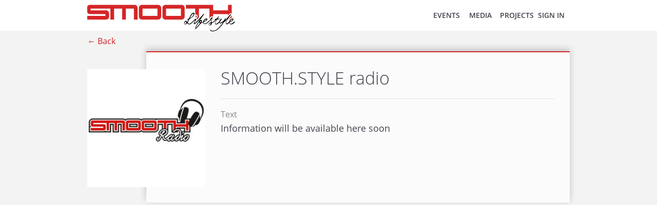

--- FILE ---
content_type: text/html; charset=UTF-8
request_url: https://smooth.style/en/info/show?infoId=7&r=L2VuL21vZGVscy90cmF2ZWwvOTA/cj1MMlZ1TDIxdlpHVnNjeTkwY21GMlpXdyUzRA%3D%3D
body_size: 12863
content:
<!DOCTYPE html><html lang="en">
  <head>
    <meta charset="utf-8">
    <title>SMOOTH.style</title><meta name="viewport" content="width&#x3D;device-width,&#x20;initial-scale&#x3D;1,&#x20;maximum-scale&#x3D;1,&#x20;user-scalable&#x3D;no">
<meta http-equiv="X-UA-Compatible" content="IE&#x3D;edge"><link href="&#x2F;vendor&#x2F;font-awesome&#x2F;css&#x2F;font-awesome.min.css" media="screen" rel="stylesheet" type="text&#x2F;css">
<link href="&#x2F;styles&#x2F;front.min.css&#x3F;v&#x3D;55" media="screen" rel="stylesheet" type="text&#x2F;css">    <link rel="apple-touch-icon" sizes="57x57" href="/favicon/apple-icon-57x57.png">
<link rel="apple-touch-icon" sizes="60x60" href="/favicon/apple-icon-60x60.png">
<link rel="apple-touch-icon" sizes="72x72" href="/favicon/apple-icon-72x72.png">
<link rel="apple-touch-icon" sizes="76x76" href="/favicon/apple-icon-76x76.png">
<link rel="apple-touch-icon" sizes="114x114" href="/favicon/apple-icon-114x114.png">
<link rel="apple-touch-icon" sizes="120x120" href="/favicon/apple-icon-120x120.png">
<link rel="apple-touch-icon" sizes="144x144" href="/favicon/apple-icon-144x144.png">
<link rel="apple-touch-icon" sizes="152x152" href="/favicon/apple-icon-152x152.png">
<link rel="apple-touch-icon" sizes="180x180" href="/favicon/apple-icon-180x180.png">
<link rel="icon" type="image/png" sizes="72x72"  href="/favicon/android-icon-72x72.png">
<link rel="icon" type="image/png" sizes="144x144"  href="/favicon/android-icon-144x144.png">
<link rel="icon" type="image/png" sizes="192x192"  href="/favicon/android-icon-192x192.png">
<link rel="icon" type="image/png" sizes="32x32" href="/favicon/favicon-32x32.png">
<link rel="icon" type="image/png" sizes="96x96" href="/favicon/favicon-96x96.png">
<link rel="icon" type="image/png" sizes="16x16" href="/favicon/favicon-16x16.png">
<link rel="manifest" href="/favicon/manifest.json">
<meta name="msapplication-TileColor" content="#ffffff">
<meta name="msapplication-TileImage" content="/favicon/ms-icon-144x144.png">
<meta name="theme-color" content="#ffffff">  </head>

  <body class="body--grey">
        <div onclick="" class="js-mobile-menu__shade"></div>
<div class="js-mobile-menu__menu">
  <div class="mobile-menu__blur"></div>
  <div class="mobile-menu__top">
    <a class="mobile-menu__logo">
      <img class="header-logo-img" src="/images/logo.svg">
    </a>
    <a href="javascript:void(0)" class="js-mobile-menu__close-trigger">
      <svg>
        <use xmlns:xlink="http://www.w3.org/1999/xlink" xlink:href="#cross"></use>
      </svg>
    </a>
  </div>

  <div class="mobile-menu__content">
    <div class="mobile-menu__lang">
                    <a class="lang lang--active" href="/en/info/show?infoId=7&r=L2VuL21vZGVscy90cmF2ZWwvOTA/cj1MMlZ1TDIxdlpHVnNjeTkwY21GMlpXdyUzRA%3D%3D">
                EN            </a>
                    <a class="lang " href="/ru/info/show?infoId=7&r=L2VuL21vZGVscy90cmF2ZWwvOTA/cj1MMlZ1TDIxdlpHVnNjeTkwY21GMlpXdyUzRA%3D%3D">
                RU            </a>
                    <a class="lang " href="/es/info/show?infoId=7&r=L2VuL21vZGVscy90cmF2ZWwvOTA/cj1MMlZ1TDIxdlpHVnNjeTkwY21GMlpXdyUzRA%3D%3D">
                ES            </a>
              <div class="clear"></div>
    </div>

    <div class="mobile-menu__items">
      
      <div class="mobile-menu__common-items">
                    <a class="mobile-menu__item"
              href="/en/events"
            >EVENTS</a>
                      <div class="mobile-menu__item-group">
              <div class="mobile-menu__item-group-name">MEDIA</div>
                                <a class="mobile-menu__item" href="/en/models/achievements">
                    Magazines                  </a>
                                  <a class="mobile-menu__item" href="/en/models/catalog">
                    CATALOG                  </a>
                                  <a class="mobile-menu__item" href="https://www.youtube.com/channel/UCt9uRUVOT0kpiKDznnqrNmg">
                    YOUTUBE TV                  </a>
                                  <a class="mobile-menu__item" href="https://apps.apple.com/ua/app/smooth-style-radio/id1483832755?l=ru">
                    RADIO IOS                  </a>
                                  <a class="mobile-menu__item" href="https://play.google.com/store/apps/details?id=com.essotec.smoothlifestyle">
                    RADIO ANDROID                  </a>
                                  <div class="mobile-menu__live-radio">
                    <label>LIVE RADIO</label>

<a href="http://aska.ru-hoster.com:2199/tunein/smoothradio.pls">
  <svg>
    <use xmlns:xlink="http://www.w3.org/1999/xlink" xlink:href="#winamp"></use>
  </svg>
</a>
<a href="http://aska.ru-hoster.com:2199/tunein/smoothradio.asx">
  <svg>
    <use xmlns:xlink="http://www.w3.org/1999/xlink" xlink:href="#wmp"></use>
  </svg>
</a>
<a href="http://aska.ru-hoster.com:2199/tunein/smoothradio.ram">
  <svg>
    <use xmlns:xlink="http://www.w3.org/1999/xlink" xlink:href="#real-player"></use>
  </svg>
</a>
<a href="http://aska.ru-hoster.com:2199/tunein/smoothradio.qtl">
  <svg>
    <use xmlns:xlink="http://www.w3.org/1999/xlink" xlink:href="#quicktime"></use>
  </svg>
</a>
                  </div>
                              </div>
                        <div class="mobile-menu__item-group">
              <div class="mobile-menu__item-group-name">Projects</div>
                                <a class="mobile-menu__item" href="/en/models/travel">
                    TRAVEL                  </a>
                                  <a class="mobile-menu__item" href="/en/models/albums">
                    MODELS                  </a>
                                  <a class="mobile-menu__item" href="/en/info/show?infoId=13&r=L2VuL2luZm8vc2hvdz9pbmZvSWQ9NyZyPUwyVnVMMjF2WkdWc2N5OTBjbUYyWld3dk9UQS9jajFNTWxaMVRESXhkbHBIVm5OamVUa3dZMjFHTWxwWGR5VXpSQSUzRCUzRA%3D%3D">
                    SMOOTH.STYLE events                  </a>
                                  <a class="mobile-menu__item" href="/en/info/show?infoId=12&r=L2VuL2luZm8vc2hvdz9pbmZvSWQ9NyZyPUwyVnVMMjF2WkdWc2N5OTBjbUYyWld3dk9UQS9jajFNTWxaMVRESXhkbHBIVm5OamVUa3dZMjFHTWxwWGR5VXpSQSUzRCUzRA%3D%3D">
                    SMOOTH.STYLE models                  </a>
                                  <a class="mobile-menu__item" href="/en/info/show?infoId=11&r=L2VuL2luZm8vc2hvdz9pbmZvSWQ9NyZyPUwyVnVMMjF2WkdWc2N5OTBjbUYyWld3dk9UQS9jajFNTWxaMVRESXhkbHBIVm5OamVUa3dZMjFHTWxwWGR5VXpSQSUzRCUzRA%3D%3D">
                    SMOOTH.STYLE travel                  </a>
                                  <a class="mobile-menu__item" href="/en/info/show?infoId=10&r=L2VuL2luZm8vc2hvdz9pbmZvSWQ9NyZyPUwyVnVMMjF2WkdWc2N5OTBjbUYyWld3dk9UQS9jajFNTWxaMVRESXhkbHBIVm5OamVUa3dZMjFHTWxwWGR5VXpSQSUzRCUzRA%3D%3D">
                    SMOOTH.STYLE business                  </a>
                                  <a class="mobile-menu__item" href="/en/info/show?infoId=9&r=L2VuL2luZm8vc2hvdz9pbmZvSWQ9NyZyPUwyVnVMMjF2WkdWc2N5OTBjbUYyWld3dk9UQS9jajFNTWxaMVRESXhkbHBIVm5OamVUa3dZMjFHTWxwWGR5VXpSQSUzRCUzRA%3D%3D">
                    SMOOTH.STYLE creativity                  </a>
                                  <a class="mobile-menu__item" href="/en/info/show?infoId=8&r=L2VuL2luZm8vc2hvdz9pbmZvSWQ9NyZyPUwyVnVMMjF2WkdWc2N5OTBjbUYyWld3dk9UQS9jajFNTWxaMVRESXhkbHBIVm5OamVUa3dZMjFHTWxwWGR5VXpSQSUzRCUzRA%3D%3D">
                    SMOOTH.STYLE media                  </a>
                                  <a class="mobile-menu__item" href="/en/info/show?infoId=7&r=L2VuL2luZm8vc2hvdz9pbmZvSWQ9NyZyPUwyVnVMMjF2WkdWc2N5OTBjbUYyWld3dk9UQS9jajFNTWxaMVRESXhkbHBIVm5OamVUa3dZMjFHTWxwWGR5VXpSQSUzRCUzRA%3D%3D">
                    SMOOTH.STYLE radio                  </a>
                                  <a class="mobile-menu__item" href="/en/info/show?infoId=6&r=L2VuL2luZm8vc2hvdz9pbmZvSWQ9NyZyPUwyVnVMMjF2WkdWc2N5OTBjbUYyWld3dk9UQS9jajFNTWxaMVRESXhkbHBIVm5OamVUa3dZMjFHTWxwWGR5VXpSQSUzRCUzRA%3D%3D">
                    SMOOTH SPORT                  </a>
                                  <a class="mobile-menu__item" href="/en/info/show?infoId=5&r=L2VuL2luZm8vc2hvdz9pbmZvSWQ9NyZyPUwyVnVMMjF2WkdWc2N5OTBjbUYyWld3dk9UQS9jajFNTWxaMVRESXhkbHBIVm5OamVUa3dZMjFHTWxwWGR5VXpSQSUzRCUzRA%3D%3D">
                    SMOOTH MAMA                  </a>
                                  <a class="mobile-menu__item" href="/en/info/show?infoId=4&r=L2VuL2luZm8vc2hvdz9pbmZvSWQ9NyZyPUwyVnVMMjF2WkdWc2N5OTBjbUYyWld3dk9UQS9jajFNTWxaMVRESXhkbHBIVm5OamVUa3dZMjFHTWxwWGR5VXpSQSUzRCUzRA%3D%3D">
                    SMOOTH FAMILY                  </a>
                            </div>
                  </div>
    </div>
  </div>
</div>

    <div class="wrapper">
      <header>
  <div class="header-content">
    <a class="header-logo" href="/en/">
      <img class="header-logo-img" src="/images/logo.svg">
    </a>

    <div class="header-spacer"></div>

    <div class="header-menu">
          <a href="/en/events">EVENTS</a>
        <ul class="header-dropdown check">
      <li>
        <a>MEDIA</a>
        <ul>
                      <li>
              <a href="/en/models/achievements"
              >Magazines</a>
            </li>
                        <li>
              <a href="/en/models/catalog"
              >CATALOG</a>
            </li>
                        <li>
              <a href="https://www.youtube.com/channel/UCt9uRUVOT0kpiKDznnqrNmg"
              >YOUTUBE TV</a>
            </li>
                        <li>
              <a href="https://apps.apple.com/ua/app/smooth-style-radio/id1483832755?l=ru"
              >RADIO IOS</a>
            </li>
                        <li>
              <a href="https://play.google.com/store/apps/details?id=com.essotec.smoothlifestyle"
              >RADIO ANDROID</a>
            </li>
                          <li class="live-radios">
              <label>LIVE RADIO</label>

<a href="http://aska.ru-hoster.com:2199/tunein/smoothradio.pls">
  <svg>
    <use xmlns:xlink="http://www.w3.org/1999/xlink" xlink:href="#winamp"></use>
  </svg>
</a>
<a href="http://aska.ru-hoster.com:2199/tunein/smoothradio.asx">
  <svg>
    <use xmlns:xlink="http://www.w3.org/1999/xlink" xlink:href="#wmp"></use>
  </svg>
</a>
<a href="http://aska.ru-hoster.com:2199/tunein/smoothradio.ram">
  <svg>
    <use xmlns:xlink="http://www.w3.org/1999/xlink" xlink:href="#real-player"></use>
  </svg>
</a>
<a href="http://aska.ru-hoster.com:2199/tunein/smoothradio.qtl">
  <svg>
    <use xmlns:xlink="http://www.w3.org/1999/xlink" xlink:href="#quicktime"></use>
  </svg>
</a>
              </li>
                      </ul>
      </li>
    </ul>
        <ul class="header-dropdown check">
      <li>
        <a>Projects</a>
        <ul>
                      <li>
              <a href="/en/models/travel"
              >TRAVEL</a>
            </li>
                        <li>
              <a href="/en/models/albums"
              >MODELS</a>
            </li>
                        <li>
              <a href="/en/info/show?infoId=13&r=L2VuL2luZm8vc2hvdz9pbmZvSWQ9NyZyPUwyVnVMMjF2WkdWc2N5OTBjbUYyWld3dk9UQS9jajFNTWxaMVRESXhkbHBIVm5OamVUa3dZMjFHTWxwWGR5VXpSQSUzRCUzRA%3D%3D"
              >SMOOTH.STYLE events</a>
            </li>
                        <li>
              <a href="/en/info/show?infoId=12&r=L2VuL2luZm8vc2hvdz9pbmZvSWQ9NyZyPUwyVnVMMjF2WkdWc2N5OTBjbUYyWld3dk9UQS9jajFNTWxaMVRESXhkbHBIVm5OamVUa3dZMjFHTWxwWGR5VXpSQSUzRCUzRA%3D%3D"
              >SMOOTH.STYLE models</a>
            </li>
                        <li>
              <a href="/en/info/show?infoId=11&r=L2VuL2luZm8vc2hvdz9pbmZvSWQ9NyZyPUwyVnVMMjF2WkdWc2N5OTBjbUYyWld3dk9UQS9jajFNTWxaMVRESXhkbHBIVm5OamVUa3dZMjFHTWxwWGR5VXpSQSUzRCUzRA%3D%3D"
              >SMOOTH.STYLE travel</a>
            </li>
                        <li>
              <a href="/en/info/show?infoId=10&r=L2VuL2luZm8vc2hvdz9pbmZvSWQ9NyZyPUwyVnVMMjF2WkdWc2N5OTBjbUYyWld3dk9UQS9jajFNTWxaMVRESXhkbHBIVm5OamVUa3dZMjFHTWxwWGR5VXpSQSUzRCUzRA%3D%3D"
              >SMOOTH.STYLE business</a>
            </li>
                        <li>
              <a href="/en/info/show?infoId=9&r=L2VuL2luZm8vc2hvdz9pbmZvSWQ9NyZyPUwyVnVMMjF2WkdWc2N5OTBjbUYyWld3dk9UQS9jajFNTWxaMVRESXhkbHBIVm5OamVUa3dZMjFHTWxwWGR5VXpSQSUzRCUzRA%3D%3D"
              >SMOOTH.STYLE creativity</a>
            </li>
                        <li>
              <a href="/en/info/show?infoId=8&r=L2VuL2luZm8vc2hvdz9pbmZvSWQ9NyZyPUwyVnVMMjF2WkdWc2N5OTBjbUYyWld3dk9UQS9jajFNTWxaMVRESXhkbHBIVm5OamVUa3dZMjFHTWxwWGR5VXpSQSUzRCUzRA%3D%3D"
              >SMOOTH.STYLE media</a>
            </li>
                        <li>
              <a href="/en/info/show?infoId=7&r=L2VuL2luZm8vc2hvdz9pbmZvSWQ9NyZyPUwyVnVMMjF2WkdWc2N5OTBjbUYyWld3dk9UQS9jajFNTWxaMVRESXhkbHBIVm5OamVUa3dZMjFHTWxwWGR5VXpSQSUzRCUzRA%3D%3D"
              >SMOOTH.STYLE radio</a>
            </li>
                        <li>
              <a href="/en/info/show?infoId=6&r=L2VuL2luZm8vc2hvdz9pbmZvSWQ9NyZyPUwyVnVMMjF2WkdWc2N5OTBjbUYyWld3dk9UQS9jajFNTWxaMVRESXhkbHBIVm5OamVUa3dZMjFHTWxwWGR5VXpSQSUzRCUzRA%3D%3D"
              >SMOOTH SPORT</a>
            </li>
                        <li>
              <a href="/en/info/show?infoId=5&r=L2VuL2luZm8vc2hvdz9pbmZvSWQ9NyZyPUwyVnVMMjF2WkdWc2N5OTBjbUYyWld3dk9UQS9jajFNTWxaMVRESXhkbHBIVm5OamVUa3dZMjFHTWxwWGR5VXpSQSUzRCUzRA%3D%3D"
              >SMOOTH MAMA</a>
            </li>
                        <li>
              <a href="/en/info/show?infoId=4&r=L2VuL2luZm8vc2hvdz9pbmZvSWQ9NyZyPUwyVnVMMjF2WkdWc2N5OTBjbUYyWld3dk9UQS9jajFNTWxaMVRESXhkbHBIVm5OamVUa3dZMjFHTWxwWGR5VXpSQSUzRCUzRA%3D%3D"
              >SMOOTH FAMILY</a>
            </li>
                    </ul>
      </li>
    </ul>
    

      
              
        <a href="/en/log-in">
          SIGN IN        </a>
            <div class="clear"></div>
     </div>
        <a href="javascript:void(0)" class="js-mobile-menu__open-trigger">
      <svg>
        <use xmlns:xlink="http://www.w3.org/1999/xlink" xlink:href="#menu"></use>
      </svg>
    </a>
    <div class="clear"></div>
  </div>
</header>

      <div class="content">
    <div class="page js-mp-container">
        <div class="page__back">
            <a href="/en/models/travel/90?r=L2VuL21vZGVscy90cmF2ZWw%3D">
                &larr;&nbsp;Back            </a>
        </div>
        <div class="page__content">
            <div class="page__image">
                                    <div class="js-mp-item"
                        data-ip-src="&#x2F;files&#x2F;info&#x2F;c&#x2F;w&#x2F;33e999342d4ae7c7f7acacd13b040e7b.jpg">
                                                    <img  src="&#x2F;files&#x2F;info&#x2F;c&#x2F;w&#x2F;965db27f65c066156e2d6a3b4485c191.jpg" width="250" height="250">                                            </div>
                            </div>
            <div class="page-block">
                <h1>SMOOTH.STYLE radio</h1>
            </div>
            <div class="page-block">
                <div class="separator"></div>
            </div>
            <div class="page-block">
                <div class="page-block__label">Text</div>
                <div class="page-block__content">
                    
<p>Information will be available here soon</p>
<p> </p>
                </div>
            </div>
            <div class="js-page-block-images page-block-images">
                                                <div class="clear"></div>
            </div>
        </div>
    </div>
</div>





      <div class="pusher"></div>
    </div>

    <footer>
    <div class="footer-content">
        <a class="footer-logo" href="/en/">
            <img src="/images/logo-footer.svg" width="130" height="35">
        </a>
        <div class="footer-menu">
            
        <div class="footer-menu__item-wrapper">
        <a
            class="footer-menu__item "
            href="/en/events">
            EVENTS        </a>
    </div>
        <div class="footer-menu__item-wrapper">
        <a
            class="footer-menu__item "
            href="/en/models">
            MODELS        </a>
    </div>
        <div class="footer-menu__item-wrapper">
        <a
            class="footer-menu__item "
            href="/en/terms">
            AGREEMENT        </a>
    </div>
        <div class="footer-menu__item-wrapper">
        <a
            class="footer-menu__item "
            href="/en/contact-us">
            CONTACT US        </a>
    </div>
        <div class="footer-menu__item-wrapper">
        <a
            class="footer-menu__item "
            href="/en/about-us">
            ABOUT US        </a>
    </div>
        </div>
        <div class="footer-social">
            <a target="_blank" class="footer-social__item footer-social__item--fb"
                href="https://www.facebook.com/Smoothstyle-134841390649954/"></a>
            <a target="_blank" class="footer-social__item footer-social__item--instagram"
                href="https://www.instagram.com/smooth.lifestyle/"></a>
            <a target="_blank" class="footer-social__item footer-social__item--youtube"
                href="https://www.youtube.com/channel/UCt9uRUVOT0kpiKDznnqrNmg"></a>
            <a target="_blank" class="footer-social__item footer-social__item--vk"
                href="https://vk.com/smooth_style"></a>
            <div class="clear"></div>
        </div>
        <div class="clear"></div>
        <div class="footer-bottom">
            <div class="footer-bottom__left">
                © 2026 All Rights Reserved            </div>
            <div class="footer-bottom__right">
                                    <a class="lang lang--active" href="/en/info/show?infoId=7&r=L2VuL21vZGVscy90cmF2ZWwvOTA/cj1MMlZ1TDIxdlpHVnNjeTkwY21GMlpXdyUzRA%3D%3D">
                        EN                    </a>
                                    <a class="lang " href="/ru/info/show?infoId=7&r=L2VuL21vZGVscy90cmF2ZWwvOTA/cj1MMlZ1TDIxdlpHVnNjeTkwY21GMlpXdyUzRA%3D%3D">
                        RU                    </a>
                                    <a class="lang " href="/es/info/show?infoId=7&r=L2VuL21vZGVscy90cmF2ZWwvOTA/cj1MMlZ1TDIxdlpHVnNjeTkwY21GMlpXdyUzRA%3D%3D">
                        ES                    </a>
                                <div class="clear"></div>
            </div>
            <div class="clear"></div>
        </div>
    </div>
</footer>

    <script>
      window.flashMessenger = [];
      window.MEDIA_POPUP_NO_IMAGE_SRC = "/images/no-image.png";
      window.MEDIA_POPUP_DEFAULT_POSTER = "/images/default-video-poster.svg";
      window.MEDIA_POPUP_LOADER_SRC  = "/images/loader.svg";
    </script>
    <!-- production -->
    <svg xmlns="http://www.w3.org/2000/svg" style="display: none;">
  <symbol id="cross-narrow" viewBox="0 0 31.112 31.112">
    <polygon points="31.112,1.414 29.698,0 15.556,14.142 1.414,0 0,1.414 14.142,15.556 0,29.698 1.414,31.112 15.556,16.97 29.698,31.112 31.112,29.698 16.97,15.556 "/>
  </symbol>

  <symbol id="cross" viewBox="0 0 20 20">
    <path d="M10.065,7.849l7.661-7.717L20,2.423l-7.658,7.719l7.376,7.436l-2.273,2.291l-7.379-7.435L2.558,20l-2.274-2.293l7.507-7.564L0,2.293L2.275,0L10.065,7.849L10.065,7.849z"/>
  </symbol>

  <symbol id="cropper" viewBox="0 0 542.057 542.057">
    <path d="M542.057,367.2v69.942H104.915V209.828h69.943V367.2h192.344V174.857H0v-69.943h104.915V0h69.943v104.914h262.285V367.2H542.057z M367.201,542.057h69.941v-69.942h-69.941V542.057z"/>
  </symbol>

  <symbol id="menu" viewBox="0 0 23 21">
    <path d="M0 0h23v3H0V0zm0 9h23v3H0V9zm0 9h23v3H0v-3z"/>
  </symbol>

  <symbol id="right" viewBox="0 0 24 68">
    <path fill="none" fill-rule="evenodd" stroke-linecap="round" stroke-width="3" d="M2 2l20 32L2 66"/>
  </symbol>

  <symbol id="left" viewBox="0 0 24 68">
    <path fill="none" fill-rule="evenodd" stroke-linecap="round" stroke-width="3" d="M22 2L2 34l20 32"/>
  </symbol>

  <symbol id="right" viewBox="0 0 477.175 477.175">
    <path d="M360.731,229.075l-225.1-225.1c-5.3-5.3-13.8-5.3-19.1,0s-5.3,13.8,0,19.1l215.5,215.5l-215.5,215.5c-5.3,5.3-5.3,13.8,0,19.1c2.6,2.6,6.1,4,9.5,4c3.4,0,6.9-1.3,9.5-4l225.1-225.1C365.931,242.875,365.931,234.275,360.731,229.075z"/>
  </symbol>

  <symbol id="left" viewBox="0 0 477.175 477.175">
    <path d="M145.188,238.575l215.5-215.5c5.3-5.3,5.3-13.8,0-19.1s-13.8-5.3-19.1,0l-225.1,225.1c-5.3,5.3-5.3,13.8,0,19.1l225.1,225c2.6,2.6,6.1,4,9.5,4s6.9-1.3,9.5-4c5.3-5.3,5.3-13.8,0-19.1L145.188,238.575z"/>
  </symbol>

  <symbol id="fb" viewBox="0 0 31 29">
    <path fill-rule="evenodd" d="M27.118 0H3.868C1.75 0 0 1.63 0 3.627v21.756c0 1.998 1.75 3.614 3.868 3.614h11.759V18.599H11.92v-4.52h3.706v-2.271c0-3.502 2.77-6.235 6.3-6.235h3.414v5.108h-3.058c-.808 0-1.05.43-1.05 1.03v2.368h4.108v4.52h-4.107V29h5.883C29.245 29 31 27.38 31 25.386V3.627C31.002 1.631 29.245 0 27.118 0"/>
  </symbol>

  <symbol id="inst" viewBox="0 0 31 29">
    <path fill-rule="evenodd" d="M27.117 7.24c0 .998-.853 1.81-1.94 1.81h-1.945c-1.05 0-1.922-.812-1.922-1.81V5.417c0-.988.871-1.794 1.922-1.794h1.946c1.086 0 1.939.806 1.939 1.794V7.24zm0 16.322c0 1.01-.853 1.8-1.94 1.8H5.816c-1.083 0-1.947-.79-1.947-1.8v-9.07c0-.99.864-1.812 1.947-1.812h2.206a6.614 6.614 0 0 0-.268 1.813c0 4.013 3.464 7.253 7.742 7.253 4.28 0 7.737-3.24 7.737-7.253 0-.624-.093-1.235-.262-1.813h2.208c1.086 0 1.939.822 1.939 1.813v9.069zM15.495 10.879c3.571 0 3.868 3.614 3.868 3.614s.125 3.63-3.868 3.63c-3.988 0-3.866-3.63-3.866-3.63s.312-3.614 3.866-3.614zM27.117 0H3.867C1.744 0 0 1.612 0 3.623v21.74C0 27.38 1.743 29 3.868 29h23.249C29.249 29 31 27.38 31 25.362V3.623C31 1.612 29.249 0 27.117 0z"/>
  </symbol>

  <symbol id="youtube" viewBox="0 0 26 29">
    <path fill-rule="evenodd" d="M15.876 18.983c-.249 0-.516.114-.78.352v4.904c.264.253.531.349.78.349.463 0 .692-.349.692-1.08v-3.44c0-.702-.23-1.085-.692-1.085m4.986-8.064v-8.13h-1.6v6.213c-.354.444-.677.679-.993.679-.212 0-.341-.112-.376-.33-.014-.057-.014-.249-.014-.584V2.788h-1.59v6.41c0 .582.058.966.14 1.215.161.413.518.6 1.025.6.587 0 1.183-.324 1.808-.995v.9h1.6zm-7.468-2.363c0 .74-.243 1.125-.757 1.125-.525 0-.756-.384-.756-1.125V5.133c0-.739.231-1.118.756-1.118.514 0 .757.379.757 1.118v3.423zm1.584-.278V5.442c0-.876-.16-1.505-.484-1.923-.445-.554-1.069-.83-1.857-.83-.79 0-1.42.276-1.854.83-.339.418-.496 1.047-.496 1.923v2.836c0 .87.157 1.502.496 1.918.434.554 1.063.817 1.854.817.788 0 1.412-.263 1.857-.817.325-.416.484-1.048.484-1.918zM10.268 0H8.493L7.288 4.29 6.048 0H4.19c.372 1.013.753 2.041 1.13 3.035.562 1.53.917 2.667 1.076 3.457v4.427h1.752V6.492L10.268 0zm13.809 22.062h-3.153v1.418c0 .744.264 1.108.8 1.108.387 0 .623-.191.71-.577.004-.089.024-.401.024-.99h1.619v.216c0 .475-.025.786-.039.93a2.22 2.22 0 0 1-.36.885c-.451.58-1.082.855-1.904.855-.836 0-1.45-.274-1.913-.8-.329-.423-.49-1.042-.49-1.906v-2.806c0-.862.142-1.497.464-1.899.47-.557 1.09-.833 1.89-.833.792 0 1.427.276 1.848.833.343.402.504 1.037.504 1.9v1.666zm-5.947 1.332c0 .753-.045 1.278-.156 1.622-.211.607-.629.891-1.244.891-.56 0-1.102-.275-1.635-.886v.787h-1.558V15.014h1.558v3.532c.514-.575 1.05-.883 1.635-.883.615 0 1.033.311 1.244.919.11.316.156.854.156 1.612v3.2zm-5.971 2.414h-1.568v-.876c-.616.66-1.216.975-1.798.975-.496 0-.851-.19-1.01-.588-.083-.245-.147-.635-.147-1.194v-6.356h1.589v5.913c0 .34 0 .522.014.564.03.247.149.342.362.342.304 0 .636-.222.99-.674V17.77h1.568v8.04zm-4.745-9.274H5.532v9.274H3.787v-9.274H1.936v-1.52h5.478v1.52zm18.154-1.631c-.33-1.28-1.46-2.24-2.81-2.379-3.238-.329-6.515-.329-9.75-.329-3.248 0-6.53 0-9.745.33-1.36.138-2.488 1.098-2.815 2.378C.007 16.717 0 18.708 0 20.59c0 1.884 0 3.876.444 5.702.33 1.278 1.457 2.224 2.815 2.376C6.475 29 9.751 29 13.002 29c3.238 0 6.518 0 9.753-.33 1.348-.153 2.48-1.099 2.804-2.377.438-1.826.441-3.818.441-5.702 0-1.883.003-3.874-.432-5.688zm-3.86 4.08c-.52 0-.783.383-.783 1.112v.745h1.565v-.745c0-.73-.254-1.112-.782-1.112"/>
  </symbol>

  <symbol id="vk" viewBox="0 0 42 22">
    <path fill-rule="nonzero" d="M41.777 19.868c-.05-.1-.098-.184-.142-.25-.729-1.205-2.121-2.684-4.177-4.438l-.043-.04-.022-.02-.022-.02h-.022c-.933-.816-1.524-1.365-1.771-1.646-.453-.536-.554-1.078-.307-1.627.175-.415.832-1.29 1.968-2.63.598-.709 1.072-1.278 1.422-1.706 2.522-3.078 3.615-5.046 3.28-5.902l-.13-.2c-.088-.121-.314-.231-.678-.332-.365-.1-.831-.117-1.4-.05l-6.298.04c-.102-.033-.247-.03-.437.01l-.284.06-.11.05-.087.061a.944.944 0 0 0-.24.21c-.088.1-.16.218-.219.352a31.671 31.671 0 0 1-2.34 4.517c-.54.83-1.035 1.55-1.487 2.159-.452.608-.831 1.057-1.137 1.344a7.74 7.74 0 0 1-.831.693c-.248.174-.437.248-.568.22a17.232 17.232 0 0 1-.373-.08 1.386 1.386 0 0 1-.491-.491 2.072 2.072 0 0 1-.252-.783 7.942 7.942 0 0 1-.076-.813c-.007-.228-.004-.55.01-.964.016-.415.023-.696.023-.843 0-.51.01-1.061.032-1.657.022-.595.04-1.067.055-1.415.015-.348.022-.716.022-1.104 0-.388-.026-.693-.077-.914a2.948 2.948 0 0 0-.229-.642 1.113 1.113 0 0 0-.448-.482 2.659 2.659 0 0 0-.733-.271c-.772-.16-1.756-.248-2.952-.261-2.712-.027-4.454.134-5.226.482a2.922 2.922 0 0 0-.831.602c-.263.295-.3.455-.11.482.875.12 1.494.408 1.859.863l.131.241c.102.174.204.482.306.924.102.441.168.93.197 1.465.073.977.073 1.813 0 2.51a27.558 27.558 0 0 1-.208 1.626c-.065.388-.164.702-.295.943-.131.241-.219.388-.263.442a.364.364 0 0 1-.109.1c-.19.067-.386.1-.59.1-.204 0-.452-.093-.744-.28a5.106 5.106 0 0 1-.907-.774c-.314-.328-.667-.786-1.06-1.375a23.436 23.436 0 0 1-1.225-2.088l-.35-.582c-.219-.375-.518-.92-.897-1.636A30.309 30.309 0 0 1 8.878 1.97a1.342 1.342 0 0 0-.524-.643l-.11-.06a1.543 1.543 0 0 0-.35-.17 2.482 2.482 0 0 0-.502-.131l-5.992.04c-.612 0-1.028.127-1.247.382l-.087.12C.022 1.575 0 1.682 0 1.829c0 .148.044.328.131.542a64.045 64.045 0 0 0 2.854 5.461c1.028 1.753 1.92 3.166 2.679 4.236a50.225 50.225 0 0 0 2.318 3.031c.787.95 1.308 1.56 1.563 1.827.255.268.456.469.601.603l.547.481c.35.322.864.706 1.542 1.155.678.448 1.429.89 2.252 1.325.824.435 1.782.79 2.876 1.064 1.093.274 2.157.385 3.193.331h2.514c.51-.04.897-.187 1.16-.441l.087-.1c.058-.08.113-.205.163-.372.052-.167.077-.352.077-.552a6.09 6.09 0 0 1 .142-1.556c.109-.461.233-.81.372-1.044a2.59 2.59 0 0 1 .47-.592c.175-.16.3-.257.372-.29.073-.035.13-.057.175-.071.35-.107.761-.004 1.236.311a7.04 7.04 0 0 1 1.334 1.165c.415.462.914.98 1.497 1.556.584.575 1.094 1.003 1.531 1.285l.437.24c.292.161.671.308 1.138.442.466.134.874.167 1.224.1l5.598-.08c.554 0 .985-.084 1.29-.25.306-.168.488-.352.547-.553.058-.2.062-.428.011-.683-.052-.254-.103-.431-.154-.532z"/>
  </symbol>

  <symbol id="like" viewBox="0 0 37 30">
    <path fill-rule="evenodd" stroke-linejoin="round" d="M18.285 28.501s17.358-7.714 17.358-20.07c0-9.245-13.5-9.245-17.358.013C14.428-.814.928-.814.928 9.184c0 11.603 17.357 19.317 17.357 19.317z"/>
  </symbol>

  <symbol id="find" viewBox="0 0 52 47">
    <path fill="#7383BF" d="M22 36c0 6.075-4.925 11-11 11S0 42.075 0 36s4.925-11 11-11 11 4.925 11 11"/>
    <path fill="#424A60" d="M14.264.368c-3.343.151-6.116 2.664-6.909 5.915l-5.93 24.313C3.314 27.258 6.891 25 11 25c6.075 0 11 4.925 11 11V7.754A7.394 7.394 0 0 0 14.264.368"/>
    <path fill="#363E4B" d="M22 13h8v13h-8z"/>
    <path fill="#7383BF" d="M30 36c0 6.075 4.925 11 11 11s11-4.925 11-11-4.925-11-11-11-11 4.925-11 11"/>
    <path fill="#424A60" d="M30 36.44V36c0 .149.016.293.022.44H30M37.736.368c3.342.151 6.116 2.664 6.909 5.915l5.93 24.313C48.686 27.258 45.109 25 41 25c-6.075 0-11 4.925-11 11V7.754A7.394 7.394 0 0 1 37.736.368"/>
    <path fill="#7FABDA" d="M19 36a8 8 0 1 1-16 0 8 8 0 0 1 16 0M49 36a8 8 0 1 1-16 0 8 8 0 0 1 16 0"/>
    <path fill="#A1C8EC" d="M35.299 41.609L46.609 30.3a7.979 7.979 0 0 0-3.618-2.04l-9.731 9.731a7.986 7.986 0 0 0 2.039 3.618M13.754 28.497L3.497 38.755a8.006 8.006 0 0 0 2.322 3.335l11.27-11.271a8.002 8.002 0 0 0-3.335-2.322"/>
    <path fill="#424A60" d="M24 13h4.023v13H24z"/>
    <path fill="#556080" d="M34 27.515A10.955 10.955 0 0 1 41 25c.282 0 .554.036.831.057L37.996.403c-.088-.007-.171-.031-.26-.035A7.373 7.373 0 0 0 34 1.187v26.328M11 25c2.659 0 5.098.944 7 2.515V1.187a7.373 7.373 0 0 0-3.736-.819c-.089.004-.172.028-.26.035l-3.835 24.654c.277-.021.549-.057.831-.057"/>
  </symbol>

  <symbol id="photo-stack" viewBox="0 0 23 23">
    <path fill="none" fill-rule="evenodd" stroke-linejoin="round" d="M1 15h17m0 3H1V1h17v17zm2.008-11.12L22 7.062 20.637 22 5.699 20.637m6.953-13.582a3.055 3.055 0 1 1-6.11.002 3.055 3.055 0 0 1 6.11-.002zM14.486 15H4.708a4.889 4.889 0 1 1 9.778 0z"/>
  </symbol>

  <symbol id="settings" viewBox="0 0 96 96">
    <path d="M60.5,18c-2.8,0-5,2-5,4.4v12c0,2.4,2.2,4.4,5,4.4c2.8,0,5-2,5-4.4v-12
    C65.5,20,63.3,18,60.5,18z M18,26.3v4.2h35v-4.2H18z M68,26.3v4.2h10v-4.2H68z M35.5,38c-2.8,0-5,2-5,4.4v12c0,2.4,2.2,4.4,5,4.4
    c2.8,0,5-2,5-4.4v-12C40.5,40,38.3,38,35.5,38z M18,46.3v4.2h10v-4.2H18z M43,46.3v4.2h35v-4.2H43z M60.5,57.2c-2.8,0-5,2-5,4.4v12
    c0,2.4,2.2,4.4,5,4.4c2.8,0,5-2,5-4.4v-12C65.5,59.1,63.3,57.2,60.5,57.2z M18,65.5v4.2h35v-4.2H18z M68,65.5v4.2h10v-4.2H68z"/>
  </symbol>

  <symbol id="friends" viewBox="0 0 26 20">
    <path fill="none" fill-rule="evenodd" stroke-linecap="round" stroke-linejoin="round" d="M21.035 19H25v-1.656a2.628 2.628 0 0 0-1.782-2.482l-4.504-1.57v-2.565m-11.428.14v2.425l-4.504 1.57A2.627 2.627 0 0 0 1 17.343V19h17.143v-1.657a2.628 2.628 0 0 0-1.782-2.481l-4.504-1.57v-2.565m2.113-4.46c0 2.91-2.02 5.27-4.511 5.27-2.493 0-4.512-2.36-4.512-5.27C4.947 3.358 6.967 1 9.459 1c2.49 0 4.51 2.358 4.51 5.267zM16.316 1c2.491 0 4.51 2.359 4.51 5.267 0 2.911-2.019 5.27-4.51 5.27"/>
  </symbol>

  <symbol id="news" viewBox="0 0 25 25">
    <path fill="none" fill-rule="evenodd" stroke-linecap="round" stroke-linejoin="round" d="M4 17h11M4 4h11m-6 9H4V7h5v6zm3-4h3m-4 2h4m-4 2h4M4 15h11M4 19h11m5-13h2v15a1 1 0 1 1-2 0V2.5h-2v2M21 24H4a3 3 0 0 1-3-3V1h17v20a3 3 0 0 0 6 0V4h-4"/>
  </symbol>

  <symbol id="calendar" viewBox="0 0 25 25">
    <path fill="none" fill-rule="evenodd" stroke-linecap="round" stroke-linejoin="round" d="M12 10v12M5 3H1v21h23V3h-4M8 5H5V1h3v4zm12 0h-3V1h3v4zM8 3h9M1 8h23M7 10v12m10-12v12M3 12h19M3 16h19M3 20h19"/>
  </symbol>

  <symbol id="messages" viewBox="0 0 25 22">
    <path fill="none" fill-rule="evenodd" stroke-linecap="round" stroke-linejoin="round" d="M15 1H5a4 4 0 0 0-4 4v4a4 4 0 0 0 4 4h1v4l4.5-4H15a4 4 0 0 0 4-4V5a4 4 0 0 0-4-4zm-3 15.5a2.5 2.5 0 0 0 2.5 2.5H17l3 3v-3h1.5a2.5 2.5 0 0 0 2.5-2.5v-2a2.5 2.5 0 0 0-2.5-2.5"/>
  </symbol>

  <symbol id="edit" viewBox="0 0 25 25">
    <path fill="none" fill-rule="evenodd" stroke-linecap="round" stroke-linejoin="round" d="M22.69 7.34l-5.03-5.028M7.566 22.46L1 24l1.54-6.564L18.378 1.595a2.033 2.033 0 0 1 2.874 0l2.154 2.153a2.033 2.033 0 0 1 0 2.873L7.565 22.46zM21.241 8.79l-5.017-5.041M7.821 22.205L2.795 17.18"/>
  </symbol>

  <symbol id="add-friend" viewBox="0 0 25 25">
    <path fill="none" fill-rule="evenodd" stroke-linejoin="round" d="M15.488 7c0 3.313-2.238 6-5 6-2.76 0-5-2.687-5-6s2.24-6 5-6c2.762 0 5 2.687 5 6zM13 15v-2.813m-5 .016V15l-5.009 1.79A3.001 3.001 0 0 0 1 19.613V22h11m12-3a5 5 0 1 1-10 0 5 5 0 0 1 10 0zm-5-2.5v5m2.5-2.5h-5"/>
  </symbol>

  <symbol id="remove-friend" viewBox="0 0 25 25">
    <path fill="none" fill-rule="evenodd" stroke-linecap="round" stroke-linejoin="round" d="M21.5 19h-5M13 15v-2.828m-5 0V15l-5.009 1.789A3.001 3.001 0 0 0 1 19.614V22h11m3.488-15c0 3.313-2.238 6-5 6-2.76 0-5-2.687-5-6s2.24-6 5-6c2.762 0 5 2.687 5 6zM24 19a5 5 0 1 1-10 0 5 5 0 0 1 10 0z"/>
  </symbol>

  <symbol id="trash-bin" viewBox="0 0 486.4 486.4">
    <path d="M446,70H344.8V53.5c0-29.5-24-53.5-53.5-53.5h-96.2c-29.5,0-53.5,24-53.5,53.5V70H40.4c-7.5,0-13.5,6-13.5,13.5
      S32.9,97,40.4,97h24.4v317.2c0,39.8,32.4,72.2,72.2,72.2h212.4c39.8,0,72.2-32.4,72.2-72.2V97H446c7.5,0,13.5-6,13.5-13.5
      S453.5,70,446,70z M168.6,53.5c0-14.6,11.9-26.5,26.5-26.5h96.2c14.6,0,26.5,11.9,26.5,26.5V70H168.6V53.5z M394.6,414.2
      c0,24.9-20.3,45.2-45.2,45.2H137c-24.9,0-45.2-20.3-45.2-45.2V97h302.9v317.2H394.6z"/>
    <path d="M243.2,411c7.5,0,13.5-6,13.5-13.5V158.9c0-7.5-6-13.5-13.5-13.5s-13.5,6-13.5,13.5v238.5
      C229.7,404.9,235.7,411,243.2,411z"/>
    <path d="M155.1,396.1c7.5,0,13.5-6,13.5-13.5V173.7c0-7.5-6-13.5-13.5-13.5s-13.5,6-13.5,13.5v208.9
      C141.6,390.1,147.7,396.1,155.1,396.1z"/>
    <path d="M331.3,396.1c7.5,0,13.5-6,13.5-13.5V173.7c0-7.5-6-13.5-13.5-13.5s-13.5,6-13.5,13.5v208.9
      C317.8,390.1,323.8,396.1,331.3,396.1z"/>
  </symbol>

  <symbol id="block" viewBox="0 0 21 21">
    <path fill="none" fill-rule="nonzero" d="M10.5 20a9.5 9.5 0 1 0 0-19 9.5 9.5 0 0 0 0 19zm-6.566-3.117L17.15 3.667"/>
  </symbol>

  <symbol id="ring" viewBox="0 0 512 512" style="enable-background:new 0 0 512 512;">
    <path d="M467.819,431.851l-36.651-61.056c-16.896-28.181-25.835-60.437-25.835-93.312V224
          c0-82.325-67.008-149.333-149.333-149.333S106.667,141.675,106.667,224v53.483c0,32.875-8.939,65.131-25.835,93.312
          l-36.651,61.056c-1.984,3.285-2.027,7.403-0.149,10.731c1.899,3.349,5.461,5.419,9.301,5.419h405.333
          c3.84,0,7.403-2.069,9.301-5.419C469.845,439.253,469.803,435.136,467.819,431.851z M72.171,426.667l26.944-44.907
          C118.016,350.272,128,314.219,128,277.483V224c0-70.592,57.408-128,128-128s128,57.408,128,128v53.483
          c0,36.736,9.984,72.789,28.864,104.277l26.965,44.907H72.171z"/>

    <path d="M256,0c-23.531,0-42.667,19.136-42.667,42.667v42.667C213.333,91.221,218.112,96,224,96s10.667-4.779,10.667-10.667
          V42.667c0-11.776,9.557-21.333,21.333-21.333s21.333,9.557,21.333,21.333v42.667C277.333,91.221,282.112,96,288,96
          s10.667-4.779,10.667-10.667V42.667C298.667,19.136,279.531,0,256,0z"/>

    <path d="M302.165,431.936c-3.008-5.077-9.515-6.741-14.613-3.819c-5.099,2.987-6.805,9.536-3.819,14.613
          c2.773,4.715,4.288,10.368,4.288,15.936c0,17.643-14.357,32-32,32c-17.643,0-32-14.357-32-32c0-5.568,1.515-11.221,4.288-15.936
          c2.965-5.099,1.259-11.627-3.819-14.613c-5.141-2.923-11.627-1.259-14.613,3.819c-4.715,8.064-7.211,17.301-7.211,26.731
          C202.667,488.085,226.581,512,256,512s53.333-23.915,53.376-53.333C309.376,449.237,306.88,440,302.165,431.936z"/>
  </symbol>

  <symbol id="upload" viewBox="0 0 475.078 475.077" style="enable-background:new 0 0 475.078 475.077;">
    <path d="M467.081,327.767c-5.321-5.331-11.797-7.994-19.411-7.994h-121.91c-3.994,10.657-10.705,19.411-20.126,26.262
      c-9.425,6.852-19.938,10.28-31.546,10.28h-73.096c-11.609,0-22.126-3.429-31.545-10.28c-9.423-6.851-16.13-15.604-20.127-26.262
      H27.408c-7.612,0-14.083,2.663-19.414,7.994C2.664,333.092,0,339.563,0,347.178v91.361c0,7.61,2.664,14.089,7.994,19.41
      c5.33,5.329,11.801,7.991,19.414,7.991h420.266c7.61,0,14.086-2.662,19.41-7.991c5.332-5.328,7.994-11.8,7.994-19.41v-91.361
      C475.078,339.563,472.416,333.099,467.081,327.767z M360.025,423.978c-3.621,3.617-7.905,5.428-12.854,5.428
      s-9.227-1.811-12.847-5.428c-3.614-3.613-5.421-7.898-5.421-12.847s1.807-9.236,5.421-12.847c3.62-3.613,7.898-5.428,12.847-5.428
      s9.232,1.814,12.854,5.428c3.613,3.61,5.421,7.898,5.421,12.847S363.638,420.364,360.025,423.978z M433.109,423.978
      c-3.614,3.617-7.898,5.428-12.848,5.428c-4.948,0-9.229-1.811-12.847-5.428c-3.613-3.613-5.42-7.898-5.42-12.847
      s1.807-9.236,5.42-12.847c3.617-3.613,7.898-5.428,12.847-5.428c4.949,0,9.233,1.814,12.848,5.428
      c3.617,3.61,5.427,7.898,5.427,12.847S436.729,420.364,433.109,423.978z"/>
    <path d="M109.632,173.59h73.089v127.909c0,4.948,1.809,9.232,5.424,12.847c3.617,3.613,7.9,5.427,12.847,5.427h73.096
      c4.948,0,9.227-1.813,12.847-5.427c3.614-3.614,5.421-7.898,5.421-12.847V173.59h73.091c7.997,0,13.613-3.809,16.844-11.42
      c3.237-7.422,1.902-13.99-3.997-19.701L250.385,14.562c-3.429-3.617-7.706-5.426-12.847-5.426c-5.136,0-9.419,1.809-12.847,5.426
      L96.786,142.469c-5.902,5.711-7.233,12.275-3.999,19.701C96.026,169.785,101.64,173.59,109.632,173.59z"/>
  </symbol>

  <symbol id="video-camera" viewBox="0 0 332.804 332.804" style="enable-background:new 0 0 332.804 332.804;"
      xml:space="preserve">
    <path d="M330.804,171.002c-3.6-6.4-12-8.8-18.8-4.8l-45.6,26.4l-11.6,6.8v63.2l10.8,6.4c0.4,0,0.4,0.4,0.8,0.4l44.8,26
        c2,1.6,4.8,2.4,7.6,2.4c7.6,0,13.6-6,13.6-13.6v-53.6l0.4-52.8C332.804,175.402,332.404,173.002,330.804,171.002z"/>
    <path d="M64.404,150.602c35.6,0,64.4-28.8,64.4-64.4c0-35.6-28.8-64.4-64.4-64.4s-64.4,28.8-64.4,64.4
        C-0.396,121.802,28.804,150.602,64.404,150.602z M64.404,59.802c14.8,0,26.4,12,26.4,26.4c0,14.8-12,26.4-26.4,26.4
        c-14.4,0-26.4-12-26.4-26.4C37.604,71.402,49.604,59.802,64.404,59.802z"/>
    <path d="M227.604,154.202c-10.4,5.2-22,8.4-34.4,8.4c-15.2,0-29.6-4.4-41.6-12.4h-45.6c-12,8-26.4,12.4-41.6,12.4
        c-12.4,0-24-2.8-34.4-8.4c-9.2,5.2-15.6,15.6-15.6,26.8v97.6c0,18,14.8,32.4,32.4,32.4h164.4c18,0,32.4-14.8,32.4-32.4v-97.6
        C243.204,169.802,236.804,159.402,227.604,154.202z"/>
    <path d="M193.204,150.602c35.6,0,64.4-28.8,64.4-64.4c0-35.6-28.8-64.4-64.4-64.4c-35.6,0-64.4,28.8-64.4,64.4
        C128.804,121.802,157.604,150.602,193.204,150.602z M193.204,59.802c14.8,0,26.4,12,26.4,26.4c0,14.8-12,26.4-26.4,26.4
        c-14.4,0-26.4-12-26.4-26.4C166.804,71.402,178.404,59.802,193.204,59.802z"/>
  </symbol>
  <symbol id="share" viewBox="0 0 22 16">
    <path fill="none" fill-rule="evenodd" stroke="#D42627" stroke-linejoin="round"
        d="M13.5 5S1 3.5 1 16c4-7.5 12.5-5 12.5-5v4L22 8l-8.5-7v4z"/>
  </symbol>

  <symbol id="check" viewBox="0 0 17 13">
    <path fill="none" fill-rule="nonzero" stroke-linecap="round" stroke-width="2" d="M1 6.152l5.354 4.92L15.516 1"/>
  </symbol>

  <symbol id="check-double" viewBox="0 0 21 15">
    <path fill="none" fill-rule="nonzero" stroke-linecap="round" stroke-width="2"
        d="M1 6.152l5.354 4.92L15.516 1M10 13.072L19.162 3"/>
  </symbol>

  <symbol id="quicktime" viewBox="0 0 47.948 47.946">
    <path d="m23.89-5.3139e-4c-0.36092 0.00148-0.72159 0.011653-1.082 0.029297-5.7664 0.28226-11.431 2.6307-15.789 6.9883-8.7152 8.7152-9.4 22.665-1.5723 32.184 7.4745 9.0892 20.411 11.343 30.475 5.5469l2.6133 2.6133a2.0002 2.0002 0 0 0 1.4141 0.58594h6a2.0002 2.0002 0 0 0 2-2v-6a2.0002 2.0002 0 0 0-0.58594-1.4141l-2.6133-2.6133c5.7933-10.063 3.5393-23.001-5.5488-30.475-4.4618-3.6693-9.8967-5.4675-15.311-5.4453zm0.01367 3.9844c4.5049-0.01774 9.0294 1.4845 12.758 4.5508 7.9548 6.5417 9.6385 18.014 3.8965 26.568a2 2 0 0 0-0.01172 0.03516 2 2 0 0 0-0.30273 0.88672 2 2 0 0 0-0.01172 0.09375 2 2 0 0 0 0.17969 0.91797 2 2 0 0 0 0.03711 0.08984 2 2 0 0 0 0.35547 0.50391l3.1445 3.1445v3.1719h-3.1719l-3.1445-3.1445a2 2 0 0 0-0.50391-0.35547 2 2 0 0 0-0.08984-0.03711 2 2 0 0 0-0.91797-0.17969 2 2 0 0 0-0.09375 0.01172 2 2 0 0 0-0.88477 0.30078 2 2 0 0 0-0.03906 0.01367c-8.5541 5.742-20.025 4.0583-26.566-3.8965-6.5415-7.9546-5.9746-19.528 1.3105-26.812 3.8703-3.8703 8.9511-5.8432 14.057-5.8633z"/>
    <path d="m23.974 7.973c-8.8129 0-16 7.1871-16 16s7.1871 16 16 16 16-7.1871 16-16c0-4.3234-1.7324-8.2525-4.5352-11.137a2 2 0 0 0-0.15234-0.17578 2 2 0 0 0-0.082031-0.0625c-2.8924-2.8561-6.8606-4.625-11.23-4.625zm0 4c2.6001 0 4.9987 0.81974 6.959 2.2129l-8.373 8.373a2 2 0 0 0 0 2.8281 2 2 0 0 0 2.8281 0l8.373-8.373c1.3932 1.9603 2.2129 4.3589 2.2129 6.959 0 6.6511-5.3489 12-12 12s-12-5.3489-12-12 5.3489-12 12-12z"/>
  </symbol>

  <symbol id="real-player" viewBox="0 0 352.65 328.03">
    <path d="m163.38 0.0090711c-5.8875 0.024975-9.9635 0.10069-10.813 0.20068-1.6 0.2-7.2995 0.9-12.5 1.5-49.7 5.5-91.1 25-115.2 54-25.5 30.8-31.801 69.399-17.001 103.8 10 23.1 27.9 43.701 51.7 59.401 8.4 5.5 28.501 15.799 36.501 18.599 1.9 0.69999 4.399 1.7002 5.499 2.2002 4.6 2 12.901 4.2999 33.501 9.3999 3 0.69999 8.899 1.5999 12.999 1.8999 4.1 0.39999 8.4998 1.4002 9.7998 2.2002 2.1 1.4 2.3003 2.1005 1.8003 5.5005-0.3 2.2-2.7002 8.5002-5.2002 14.2-2.5 5.6-7.9 18.5-12 28.6-5.9 14.5-7.3997 19.2-7.1997 22.5 0.3 3.9 0.49991 4.1005 3.3999 4.0005 2.9-0.2 6.7002-2.5011 29.2-18.101 3.4-2.4 8.9995-6.1986 12.5-8.5986 3.4-2.4 12.901-9.0008 21.101-14.801 13.5-9.4 17.6-12.3 28.6-20 1.9-1.3 5.3-3.6998 7.5-5.2998 3.7-2.8 6.2003-4.6009 19.8-14.401 39.7-28.9 60.2-46.8 74.2-65.2 9.5-12.5 18.1-32.6 19.9-46.5 2.9-23.7 0.59951-39.4-8.5005-57.7-19.6-39.8-58.699-65-116.4-75-9.9-1.7-17.1-2.0998-41.5-2.2998-8.1-0.1-15.8-0.12461-21.687-0.099615zm16.058 42.828c19.636 0.12188 43.054 2.5225 56.629 6.2725 35.8 9.8 58.2 28.5 67.2 55.9 2.6 8.2 2.8003 26.2 0.3003 35.6-2.6 9.9-8.7994 21.7-15.899 30.5-9.1 11.4-33.401 33.5-53.001 48.4-13.6 10.2-46.5 33.1-49.1 34.1-1.5 0.6-2.9001 0.40009-4.1001-0.39991-1.6-1.2-1.6995-1.7997-0.49951-5.6997 0.7-2.4 3.9997-10 7.1997-16.8 3.3-6.8 5.9004-13.2 5.9004-14.2 0-2.3-0.99951-2.4994-17-3.8994-53-4.6-87.901-21.9-101.4-50.3-10.4-21.9-9.6994-46.001 2.1006-69.601 7.5-15 21.5-28.7 37.8-36.8 11.9-6 29.499-10.7 45.999-12.4 5.2-0.5 11.326-0.71299 17.871-0.67236zm49.888 47.01c-4.3219-0.01875-6.7588 0.41338-9.7588 1.4634-6.7 2.4-13.5 6.4988-18.1 10.799-2 1.9-3.8009 3.501-3.9009 3.501s0.4001-2.6008 1.1001-5.8008c0.80001-3.1 1.4004-6.299 1.4004-6.999 0-0.9-4.8005-1.2012-20.5-1.2012-15.6 0-20.7 0.30117-21 1.2012-1.5 5.1-21.799 79.599-21.899 80.599-0.10001 1.1 3.9994 1.3012 20.399 1.2012 18-0.1 20.7-0.3003 22.1-1.8003 0.9-0.9 4.0009-9.5997 6.9009-19.2 9.6-31.7 12.699-34.901 33.599-35.001 7.7 0 11.501-0.39933 12.101-1.2993 2.2-2.7 13.599-25.8 12.999-26.3-0.3-0.3-5.0004-0.80049-10.4-1.0005-1.95-0.1-3.5999-0.15634-5.0405-0.16259z"/>
  </symbol>

  <symbol id="winamp" viewBox="0 0 50 50">
    <path d="M 25 0.9609375 L 0.9609375 25 L 10.773438 34.8125 L 6 39.585938 L 6 47.785156 L 17.001953 41.041016 L 25 49.039062 L 49.039062 25 L 39.962891 15.923828 L 44 11.380859 L 44 3.234375 L 33.544922 9.5058594 L 25 0.9609375 z M 25 3.7890625 L 31.777344 10.566406 L 12 22.433594 L 12 30 L 15.585938 30 L 12.1875 33.398438 L 3.7890625 25 L 25 3.7890625 z M 42 7.5449219 L 42 10.619141 L 34.472656 19.085938 L 31.884766 18.439453 L 42 7.5449219 z M 37.476562 9.4804688 L 28.115234 19.560547 L 35.443359 21.392578 L 13.6875 34.726562 L 26.414062 22 L 16.611328 22 L 37.476562 9.4804688 z M 38.630859 17.419922 L 46.210938 25 L 25 46.210938 L 18.755859 39.966797 L 39 27.560547 L 39 20.21875 L 36.662109 19.634766 L 38.630859 17.419922 z M 37 22.787109 L 37 26.439453 L 8 44.212891 L 8 40.560547 L 37 22.787109 z M 14 24 L 21.585938 24 L 17.585938 28 L 14 28 L 14 24 z" />
  </symbol>

  <symbol id="wmp" viewBox="0 0 17 17">
    <path d="m6.5 13c-0.081 0-0.162-0.02-0.236-0.059-0.162-0.087-0.264-0.256-0.264-0.441v-8c0-0.185 0.102-0.354 0.264-0.441 0.163-0.087 0.359-0.078 0.514 0.025l6 4c0.138 0.093 0.222 0.249 0.222 0.416s-0.084 0.323-0.223 0.416l-6 4c-0.084 0.056-0.18 0.084-0.277 0.084z"/>
    <path d="m8.5 17c-4.687 0-8.5-3.813-8.5-8.5s3.813-8.5 8.5-8.5 8.5 3.813 8.5 8.5-3.813 8.5-8.5 8.5zm0-16c-4.136 0-7.5 3.364-7.5 7.5s3.364 7.5 7.5 7.5 7.5-3.364 7.5-7.5-3.364-7.5-7.5-7.5z"/>
  </symbol>
</svg>    <script async src="https://www.googletagmanager.com/gtag/js?id=UA-167158014-1"></script>
<script>
    window.dataLayer = window.dataLayer || [];
    function gtag(){dataLayer.push(arguments);}
    gtag('js', new Date());
    gtag('config', 'UA-167158014-1');
</script>  </body>
  <script type="text&#x2F;javascript" src="&#x2F;scripts&#x2F;front.min.js&#x3F;v&#x3D;55"></script></html>
